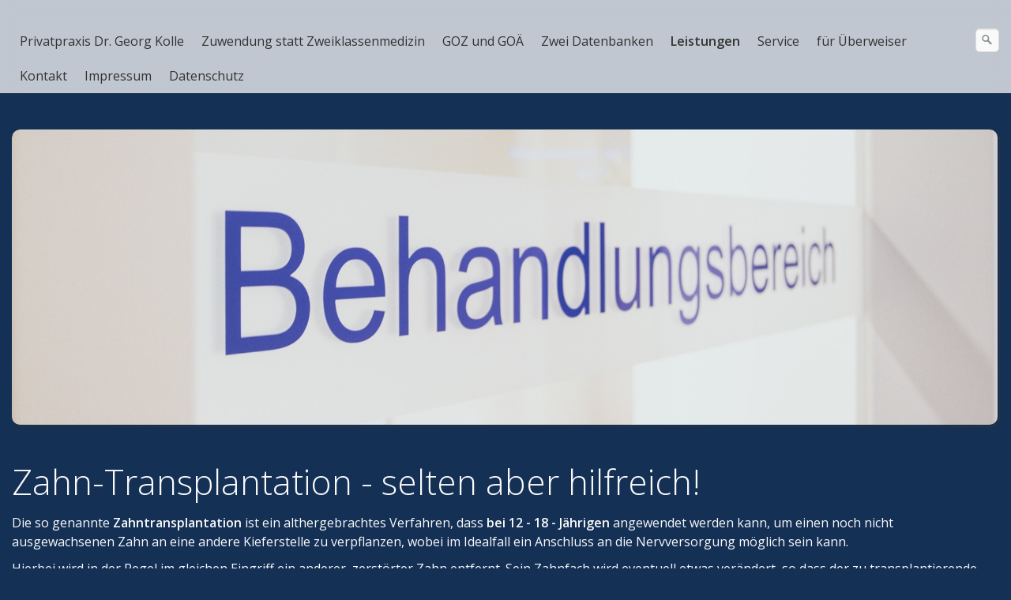

--- FILE ---
content_type: text/html
request_url: https://drkolle.de/zahn-transplantation.shtml
body_size: 10013
content:
<!DOCTYPE html>
<html class="no-js responsivelayout supportsbreakout" lang="de">
<head>
	<title>Zahn-Transplantation - selten aber hilfreich</title>
	<meta name="robots" content="index, follow" />
	<meta name="keywords" content="Transplantation, Zahn" />
	<meta name="description" content="Die Transplantation von einem Zahn ist seltener, kann jedoch einen sonst verlorenen Weisheitszahn z.B. an die Stelle eines zerst&#246;rten Backenzahnes bringen." />
	<meta charset="utf-8" />
	<meta name="viewport" content="width=device-width, initial-scale=1.0" />
	<meta name="generator" content="Zeta Producer 16.8.7.0, ZP16B, 13.03.2025 15:11:34" />
	
	
	<link rel="shortcut icon" type="image/x-icon" href="assets/stock-files/standard-favicon.ico?v=2" />

	<link rel="stylesheet" href="media/fonts/zp-webfonts.css?v=2031948428" />

	<link rel="stylesheet" href="assets/bundle.css?v=638994008282849852" />
<link rel="stylesheet" href="assets/bundle-print.css?v=638084390940117562" media="print" />
	<!--[if lte IE 8]><link rel="stylesheet" type="text/css" href="assets/styles-ie8.css" media="screen" /><![endif]-->
	
	<style>
.zp13sliderWidget{--mobile-height: 75vw;}.zp13sliderWidget.burns[data-article-id="2016"]	ul.zp13slider > li.zp13slider-active-slide img{animation-duration: 8000ms !important;}.zp13sliderWidget[data-article-id="2016"] .zp13slider-direction-nav a{color: #ffffff !important;}.zp13sliderWidget[data-article-id="2016"] .zp13slider-control-nav li a:before{background-color: #ffffff;}.zp13sliderWidget[data-article-id="2016"] .zp13slider-control-nav li a.zp13slider-active:before,.zp13sliderWidget[data-article-id="2016"] .zp13slider-control-nav li a:hover:before{border-color: #ffffff !important;background-color: transparent;}
</style>

	 
	
	
	 
	<style>
		
			body{
				padding-top: 164px;
			}
			.navbar {
				position: fixed;
				width: 100%;
				top: 0;
			}
		
		
		
			#searchform{
				position: absolute;
				z-index: 1;
				
					right: 0;
				
			}
			.navbar ul.nav{
				
					margin-right: 40px;
				
			}
			@media (max-width: 979px) {
				#searchform{
					width: 100%;
					padding: 0 15px;
					position: relative;
					left: auto;
					right: auto;
					top: auto;
					box-sizing: border-box;
				}
				#searchfield {
					max-width: 100% !important;
					width: 100%;
					height: 30px;
					float: none;
					margin: 0;
					position: relative;
					box-sizing: border-box;
				}
				#searchform:hover #searchfield, #searchform:focus #searchfield, #searchfield:hover, #searchfield:focus{
					width: inherit;
					min-width: inherit;
					padding: inherit;
				}
				#searchbutton{
					right: 21px;
				}
			}
		
	</style>
	
	<script type="text/javascript">
		document.documentElement.className = document.documentElement.className.replace(/no-js/g, 'js');
	</script>
	
	<script src="assets/bundle.js?v=638994008282849852"></script> 
	
	
	
	<script type="text/javascript">
		function placeFooter() {
			// place footer on bottom of window if content isn't filling the window
			if ( $z(window).height() > $z("body").outerHeight(true) ) {
				$z(".contentcontainer").height( $z(".contentcontainer").height() + ($z(window).height()-$z("body").outerHeight(true)) );
			}
		}
				
		$z(window).load(function() {
			
				placeFooter();
			
		});
		
		var winWidth = $z(window).width(), winHeight = $z(window).height();
		$z(window).resize(function() {
			var winNewWidth = $z(window).width(), winNewHeight = $z(window).height();
			// since .resize fires in IE also if a windows content dimensions change, first check if the window was really resized
			if(winWidth!==winNewWidth || winHeight!==winNewHeight) {
				$z(".contentcontainer").css("height", ""); // remove previously set height so it doesn't accumulate
				placeFooter();
			}
			winWidth = winNewWidth;
			winHeight = winNewHeight;
		});
	</script>
	
	
	
	
</head>



<body id="stripe-responsive" class="menuright nobreadcrumb">
	
	<a id="top"></a>	
	
	
	<div class="headerwrap">
		<div class="navbar noshadow noheader">
			<div class="navbar-inner">
				<div class="container">
					
				
					
						
							<button type="button" class="btn btn-navbar txt" data-toggle="collapse" data-target=".nav-collapse">
								Menü
							</button>
						
					
					
					<div class="nav-collapse collapse">
						 <!-- Display Searchbar before Mainmenu -->
							



	<script>
		function getParameterByNamesearchform(name) {
			name = name.replace(/[\[]/, "\\\[").replace(/[\]]/, "\\\]");
			var regexS = "[\\?&]" + name + "=([^&#]*)";
			var regex = new RegExp(regexS);
			var results = regex.exec(window.location.search);
			if(results == null) {
				return "";
			}
			else {
				return decodeURIComponent(results[1].replace(/\+/g, " "));
			}
		}
		function encode_htmlsearchform(astring) { //helps prevent XSS e.g. when printing search strings
			astring = typeof astring !== 'undefined' ? astring : "";

			astring = astring.replace(/</g, "&lt;");
			astring = astring.replace(/>/g, "&gt;");
			astring = astring.replace(/"/g, "&quo" + "t;");
			astring = astring.replace(/'/g, "&#x27;");
			astring = astring.replace(/\//g, "&#x2F;");
			astring = astring.replace(/\[\$/g, "");
			astring = astring.replace(/\$\]/g, "");

			return astring;
		}
		function searchsearchform() {
			var formId = "searchform";
			if (document.getElementById(formId).q.value == 'Suchbegriff') {
				return false;
			}
			else if ($z.trim(document.getElementById(formId).q.value).length === 0) {
				alert("Bitte geben Sie einen Suchbegriff ein.");
				return false;
			}
			else{
				return;
			}
		}
	</script>
	<form id="searchform" name="searchengine1" onsubmit="return searchsearchform()" action="suche.shtml" method="get" class="pull-right" 
>
		
		<input id="searchfield" class="search-query pull-right typetext" type="text" name="q" title="Suche" placeholder="Suchbegriff" 
			aria-label="Suchbegriff" />
		
			<input id="searchbutton" class="zpsearchbutton" type="image" name="submit" src="assets/stock-images/magnifier.png" alt="Suchen" title="Suchen" aria-label="Suchen" />
		
		
	</form>
	<script>
	$(document).ready(function(){
		// set form field value to searchstring
		var tmpSearchstring = getParameterByNamesearchform("q");
		if ( tmpSearchstring ){
			// fill layout searchfield with searchsting
			document.getElementById("searchform").q.value = tmpSearchstring;
			// fill search page searchfield with searchsting
			document.getElementById("zpsearchengine").q2.value = tmpSearchstring;
			// focus search page searchfield
			document.getElementById("zpsearchengine").q2.focus();
		}
	});
	</script>

						
						
						
							

<ul data-breakpointmobilemenu="979" class = "nav nav-pills touchhovermenu clickhovermenu" role="menu">
	
			<li class="zpnodefaults haschilds dropdown">
				<a aria-haspopup="true" aria-expanded="false" href="index.shtml">Privatpraxis Dr. Georg Kolle</a>
				


<ul class="dropdown-menu">
	
	 		
			<li class = "zpnodefaults dropdown">
				<a href="unser-team.shtml">Unser Team</a>
				
				

			</li>
			
			
	 		
			<li class = "zpnodefaults dropdown">
				<a href="oeffnungszeiten-der-privatpraxis-dr-kolle.shtml">Öffnungszeiten der Privatpraxis Dr. Kolle</a>
				
				

			</li>
			
			
	 		
			<li class = "zpnodefaults dropdown">
				<a href="die-kosten-einer-behandlung.shtml">die Kosten einer Behandlung</a>
				
				

			</li>
			
			
	 		
			<li class = "zpnodefaults dropdown">
				<a href="barrierefreiheit-fuer-menschen-mit-behinderung.shtml">Barrierefreiheit für Menschen mit Behinderung</a>
				
				

			</li>
			
			
	 		
			<li class = "zpnodefaults dropdown">
				<a href="qualitaet-und-management.shtml">Qualität und Management</a>
				
				

			</li>
			
			
	 		
			<li class = "zpnodefaults dropdown">
				<a href="job-stellenangebot.shtml">Ein Job, ein Stellenangebot in der Privatpraxis Dr. Kolle?</a>
				
				

			</li>
			
			
</ul>




			</li>
			
			<li class="zpnodefaults dropdown">
				<a href="zuwendung-statt-zweiklassenmedizin.shtml">Zuwendung statt Zweiklassenmedizin</a>
				

			</li>
			
			<li class="zpnodefaults haschilds dropdown">
				<a aria-haspopup="true" aria-expanded="false" href="goz-und-goae.shtml">GOZ und GOÄ</a>
				


<ul class="dropdown-menu">
	
	 		
			<li class = "zpnodefaults haschilds dropdown-submenu">
				<a href="paragraphenteil.html">§§ Paragraphenteil</a>
				
				


<ul class="dropdown-menu">
	
	 		
			<li class = "zpnodefaults dropdown">
				<a href="1-anwendungsbereich.html">§ 1 - Anwendungsbereich</a>
				
				

			</li>
			
			
	 		
			<li class = "zpnodefaults dropdown">
				<a href="2-abweichende-vereinbarung.html">§ 2 - abweichende Vereinbarung</a>
				
				

			</li>
			
			
	 		
			<li class = "zpnodefaults dropdown">
				<a href="3-verguetungen.html">§ 3 - Vergütungen</a>
				
				

			</li>
			
			
	 		
			<li class = "zpnodefaults dropdown">
				<a href="4-gebuehren.html">§ 4 - Gebühren</a>
				
				

			</li>
			
			
	 		
			<li class = "zpnodefaults dropdown">
				<a href="5-bemessung-der-gebuehren.html">§ 5 - Bemessung der Gebühren</a>
				
				

			</li>
			
			
	 		
			<li class = "zpnodefaults dropdown">
				<a href="6-gebuehren-fuer-andere-leistungen.html">§ 6 - Gebühren für andere Leistungen</a>
				
				

			</li>
			
			
	 		
			<li class = "zpnodefaults dropdown">
				<a href="7-gebuehren-bei-stationaerer-behandlung.html">§ 7 - Gebühren bei stationärer Behandlung</a>
				
				

			</li>
			
			
	 		
			<li class = "zpnodefaults dropdown">
				<a href="8-entschaedigungen.html">§ 8 - Entschädigungen</a>
				
				

			</li>
			
			
	 		
			<li class = "zpnodefaults dropdown">
				<a href="9-ersatz-von-auslagen-fuer-zahntechnische-leistungen.html">§ 9 - Ersatz von Auslagen für zahntechnische Leistungen</a>
				
				

			</li>
			
			
	 		
			<li class = "zpnodefaults dropdown">
				<a href="10-faelligkeit-und-abrechnung-der-verguetung-rechnung.html">§ 10 - Fälligkeit und Abrechnung der Vergütung, Rechnung</a>
				
				

			</li>
			
			
	 		
			<li class = "zpnodefaults dropdown">
				<a href="11-uebergangsvorschrift.html">§ 11 - Übergangsvorschrift</a>
				
				

			</li>
			
			
	 		
			<li class = "zpnodefaults dropdown">
				<a href="12-ueberpruefung.html">§ 12 - Überprüfung</a>
				
				

			</li>
			
			
</ul>




			</li>
			
			
	 		
			<li class = "zpnodefaults haschilds dropdown-submenu">
				<a href="a-allgemein-zahnaerztlich-0000er.html">A - allgemein zahnärztlich - 0000er</a>
				
				


<ul class="dropdown-menu">
	
	 		
			<li class = "zpnodefaults dropdown">
				<a href="goz-0002a-beistand-bei-ohnmacht-oder-kollaps-bzaek.html">GOZ 0002a - Beistand bei Ohnmacht oder Kollaps - BZÄK</a>
				
				

			</li>
			
			
	 		
			<li class = "zpnodefaults dropdown">
				<a href="goz-0010-eingehende-untersuchung.html">GOZ 0010 - Eingehende Untersuchung</a>
				
				

			</li>
			
			
	 		
			<li class = "zpnodefaults dropdown">
				<a href="goz-0030-heil-und-kostenplan.html">GOZ 0030 - Heil- und Kostenplan</a>
				
				

			</li>
			
			
	 		
			<li class = "zpnodefaults dropdown">
				<a href="goz-0040-aufstellung-eines-heil-und-kostanplanes-kfo-und-fal-ftl.html">GOZ 0040 - Aufstellung eines Heil- und Kostanplanes KFO und FAL/FTL</a>
				
				

			</li>
			
			
</ul>




			</li>
			
			
</ul>




			</li>
			
			<li class="zpnodefaults dropdown">
				<a href="zwei-datenbanken.shtml">Zwei Datenbanken</a>
				

			</li>
			
			<li class="zpnodefaults haschilds dropdown active open">
				<a aria-haspopup="true" aria-expanded="false" href="leistungen.shtml">Leistungen</a>
				


<ul class="dropdown-menu">
	
	 		
			<li class = "zpnodefaults dropdown">
				<a href="3d-roentgen-dvt.shtml">3D-Röntgen - DVT</a>
				
				

			</li>
			
			
	 		
			<li class = "zpnodefaults dropdown">
				<a href="zahnmedizin-aesthetik.shtml">Zahnmedizin &amp; Ästhetik</a>
				
				

			</li>
			
			
	 		
			<li class = "zpnodefaults dropdown">
				<a href="behinderung-liegend-narkose.shtml">Menschen mit Behinderung</a>
				
				

			</li>
			
			
	 		
			<li class = "zpnodefaults dropdown">
				<a href="bleichen-bleaching-zahnaufhellung.shtml">Bleichen - Bleaching - Zahnaufhellung</a>
				
				

			</li>
			
			
	 		
			<li class = "zpnodefaults dropdown">
				<a href="ernaehrungsberatung.shtml">Ernährungsberatung</a>
				
				

			</li>
			
			
	 		
			<li class = "zpnodefaults dropdown">
				<a href="implantate-metall-keramik.shtml">Implantate - Metall &amp; Keramik</a>
				
				

			</li>
			
			
	 		
			<li class = "zpnodefaults dropdown">
				<a href="implantate-provisorisch.shtml">Implantate, provisorisch</a>
				
				

			</li>
			
			
	 		
			<li class = "zpnodefaults dropdown">
				<a href="implantat-bruch-hilfe.shtml">Implantat-Bruch-Hilfe</a>
				
				

			</li>
			
			
	 		
			<li class = "zpnodefaults dropdown">
				<a href="implantat-knochenabbau.shtml">Implantat-Knochenabbau-Hilfe</a>
				
				

			</li>
			
			
	 		
			<li class = "zpnodefaults dropdown">
				<a href="krone-bruecke-inlay-veneer.shtml">Krone, Brücke, Inlay, Veneer</a>
				
				

			</li>
			
			
	 		
			<li class = "zpnodefaults dropdown">
				<a href="kieferorthopaedie-kfo.shtml">Kieferorthopädie - KFO</a>
				
				

			</li>
			
			
	 		
			<li class = "zpnodefaults dropdown">
				<a href="kinderbehandlung-kind-narkose.shtml">Kinderbehandlung</a>
				
				

			</li>
			
			
	 		
			<li class = "zpnodefaults dropdown">
				<a href="Knochen-Kieferaufbau-Augmentation-Sinuslift.shtml">Knochenaufbau-Sinuslift</a>
				
				

			</li>
			
			
	 		
			<li class = "zpnodefaults dropdown">
				<a href="kaputt_Narkose_Sanierung.shtml">Komplettsanierung</a>
				
				

			</li>
			
			
	 		
			<li class = "zpnodefaults dropdown">
				<a href="laser-zahnmedizin.shtml">Lasermedizin</a>
				
				

			</li>
			
			
	 		
			<li class = "zpnodefaults dropdown">
				<a href="beruhigung-sedierung-vollnarkose.shtml">Beruhigung, Sedierung, Vollnarkose</a>
				
				

			</li>
			
			
	 		
			<li class = "zpnodefaults dropdown">
				<a href="naturheilverfahren_Homoeopathie_Akupunktur.shtml">Naturheilverfahren</a>
				
				

			</li>
			
			
	 		
			<li class = "zpnodefaults dropdown">
				<a href="prophylaxe.shtml">Prophylaxe</a>
				
				

			</li>
			
			
	 		
			<li class = "zpnodefaults dropdown">
				<a href="prothesen_prothese_zahnersatz.shtml">Prothesen</a>
				
				

			</li>
			
			
	 		
			<li class = "zpnodefaults dropdown">
				<a href="psi-api-sbi.shtml">PSI - API - SBI</a>
				
				

			</li>
			
			
	 		
			<li class = "zpnodefaults dropdown">
				<a href="Schiene-Knirscherschiene-Sportschutz.shtml">Knirscherschiene-Sportschutz</a>
				
				

			</li>
			
			
	 		
			<li class = "zpnodefaults dropdown">
				<a href="Zahntechnik_Labor_CAD_CAM.shtml">Spezial-Labor für Zahntechnik</a>
				
				

			</li>
			
			
	 		
			<li class = "zpnodefaults dropdown">
				<a href="weisheitszaehne-Operation.shtml">Weisheitszähne</a>
				
				

			</li>
			
			
	 		
			<li class = "zpnodefaults dropdown">
				<a href="Wurzel_wurzelbehandlung_laser.shtml">Wurzelbehandlung</a>
				
				

			</li>
			
			
	 		
			<li class = "zpnodefaults dropdown">
				<a href="wurzelspitze-resektion-wsr.shtml">Wurzelspitzenresektion - WSR</a>
				
				

			</li>
			
			
	 		
			<li class = "zpnodefaults dropdown">
				<a href="zahnfleischbehandlung-parodontitis-regenerativ.shtml">Zahnfleischbehandlung</a>
				
				

			</li>
			
			
	 		
			<li class = "zpnodefaults dropdown">
				<a href="Fuellung-inlay-komposit.shtml">zahnfarbene Füllungen</a>
				
				

			</li>
			
			
	 		
			<li class = "zpnodefaults dropdown active">
				<a class="active" href="zahn-transplantation.shtml">Zahn-Transplantation</a>
				
				

			</li>
			
			
</ul>




			</li>
			
			<li class="zpnodefaults haschilds dropdown">
				<a aria-haspopup="true" aria-expanded="false" href="service.shtml">Service</a>
				


<ul class="dropdown-menu">
	
	 		
			<li class = "zpnodefaults dropdown">
				<a href="operation-verhalten-genesung.shtml">Operation - Verhalten &amp; Genesung</a>
				
				

			</li>
			
			
	 		
			<li class = "zpnodefaults dropdown">
				<a href="komplikation-notfall.shtml">Komplikation? Notfall?</a>
				
				

			</li>
			
			
	 		
			<li class = "zpnodefaults dropdown">
				<a href="zahntechnik-gebrauch-pflege.shtml">Zahntechnik-Gebrauch &amp; Pflege</a>
				
				

			</li>
			
			
</ul>




			</li>
			
			<li class="zpnodefaults dropdown">
				<a href="Ueberweisung.shtml">für Überweiser</a>
				

			</li>
			
			<li class="zpnodefaults dropdown">
				<a href="kontakt.php">Kontakt</a>
				

			</li>
			
			<li class="zpnodefaults dropdown">
				<a href="impressum.shtml">Impressum</a>
				

			</li>
			
			<li class="zpnodefaults dropdown">
				<a href="datenschutz.shtml">Datenschutz</a>
				

			</li>
			
</ul>


						
						
						
					</div>
				</div><!-- .container -->
			</div><!-- .navbar-inner -->
		</div><!-- .navbar -->
		
		
		
	</div><!-- position relative -->
	
	<div class="container contentcontainer zpgrid">
		
		
		<div class="row-fluid">
			<!-- Inhaltsbereich -->
			<div class="span12 content">
				<div class="articles">
					

<div id="zpMainContent" class="zparea " data-numcolumns="12" data-areaname="Standard" data-pageid="570">
	
			
			


		
	<div id="container_364" class="zpContainer first last  " 
		 data-zpeleel="container" data-zpleid="364">
	
	

			
			<div class="zpRow standard zpwSlider  " data-row-id="697" 
				>

			
				
				<div class="zpColumn odd zpColumnWidth1 c12 first last" style="" data-column-id="756" 
					>
	
					

<div class="zpColumnItem" >
	<div id="a2016" data-article-id="2016" data-zpleid="2016" 
 class="articlearea zpwSlider zp13sliderWidget mobilecutoff mobilecaptionbelow captionmiddle defaultbg" 
	
	>
	

	
	<div class="zp13slider-container">
		<ul class="zp13slider">
		
		
			<li>
				
				
					<img class="zpfocal" src="media/images/praxis21-5000-1500.jpg" data-focus-x="50" data-focus-y="50" data-image-w="1900" data-image-h="570" width="1900" height="570" alt="" />
				
				
				
				
			</li>

		
		
			<li>
				
				
					<img loading="lazy" class="zpfocal" src="media/images/praxis5-5000-1501b.jpg" data-focus-x="50" data-focus-y="50" data-image-w="1900" data-image-h="570" width="1900" height="570" alt="" />
				
				
				
				
			</li>

		
		
			<li>
				
				
					<img loading="lazy" class="zpfocal" src="media/images/praxis1-5000-1500.jpg" data-focus-x="50" data-focus-y="50" data-image-w="1900" data-image-h="570" width="1900" height="570" alt="" />
				
				
				
				
			</li>

		
		
			<li>
				
				
					<img loading="lazy" class="zpfocal" src="media/images/praxis9b-5000-1501.jpg" data-focus-x="50" data-focus-y="50" data-image-w="1900" data-image-h="572" width="1900" height="572" alt="" />
				
				
				
				
			</li>

		
		
			<li>
				
				
					<img loading="lazy" class="zpfocal" src="media/images/praxis24-5000-1500.jpg" data-focus-x="50" data-focus-y="50" data-image-w="1900" data-image-h="572" width="1900" height="572" alt="" />
				
				
				
				
			</li>

		
		
			<li>
				
				
					<img loading="lazy" class="zpfocal" src="media/images/praxis22-5000-1500.jpg" data-focus-x="50" data-focus-y="50" data-image-w="1900" data-image-h="570" width="1900" height="570" alt="" />
				
				
				
				
			</li>

		
		
			<li>
				
				
					<img loading="lazy" class="zpfocal" src="media/images/praxis8-5000-1500.jpg" data-focus-x="50" data-focus-y="50" data-image-w="1900" data-image-h="570" width="1900" height="570" alt="" />
				
				
				
				
			</li>

		
		
			<li>
				
				
					<img loading="lazy" class="zpfocal" src="media/images/praxis14-5000-1500.jpg" data-focus-x="50" data-focus-y="50" data-image-w="1900" data-image-h="570" width="1900" height="570" alt="" />
				
				
				
				
			</li>

		
		
			<li>
				
				
					<img loading="lazy" class="zpfocal" src="media/images/img_3295.jpg" data-focus-x="50" data-focus-y="50" data-image-w="1746" data-image-h="523" width="1746" height="523" alt="Zahntechnik" />
				
				
				
				
			</li>

		
		
			<li>
				
				
					<img loading="lazy" class="zpfocal" src="media/images/praxis6-5000-1500.jpg" data-focus-x="50" data-focus-y="50" data-image-w="1900" data-image-h="570" width="1900" height="570" alt="" />
				
				
				
				
			</li>

		
	</ul>
  </div>

	</div>
</div>





	<script>
		$z(document).ready(function() {
			var useCssAnimation = false;
			
			var autoplay = 1;
			if ( $z("body").hasClass("zpreducemotion") && 'fade' !== 'fade' ){ // don't allow moving animations
				autoplay = false;
			}
			var directionNav = false;
			
			// handle focus point
			
			function handlefocal(){
				var minScreenWidth = 640; // breakpoint mobil
		
				if ( $z('[data-article-id="2016"]').hasClass("mobilecutoff") && $z(document).width() > minScreenWidth && !$z('[data-article-id="2016"]').hasClass("desktopcutoff") ){
					$z('img.zpfocal').css("object-position", "");
					return;
				}
		
				$z('img.zpfocal').each(function(){
					var that = $z(this);
					// math taken from https://css-tricks.com/focusing-background-image-precise-location-percentages/
					iw = that.width();  								// bounding box width of scaled responsive image
					ih = that.height(); 								// bounding box height of scaled responsive image
					inw =  parseInt(that.attr("data-image-w")) || 0; 	// bgimage original width
					inh =  parseInt(that.attr("data-image-h")) || 0; 	// bgimage original height
					ifx =  parseInt(that.attr("data-focus-x")) || 50;	// desired focus point X as percentage from original image 
					ify =  parseInt(that.attr("data-focus-y")) || 50;	// desired focus point X as percentage from original image 

					/*
						Da wir in diesem Anwendungsfall ausschließlich "object-fit: cover" nutzen, wird ein Bild
						grundsätzlich nur rechts/links ODER oben/unten beschnitten. Daher ermitteln wir zunächst das Seitenverhältnis
						um dann den entsprechenden Skalierungsfaktor basierend auf Breite oder Höhe zu ermitteln. 
					*/
					
					scaleH = ih / inh;
					zW = parseFloat( (inw * scaleH) / iw ); 				// horizontal factor for focus as bg-position  
					bgx = ( (ifx - 50) * zW/(zW-1) + 50 );		

					scaleW = iw / inw;
					zH = parseFloat( (inh * scaleW) / ih ); 				// vertical factor for focus as bg-position  
					bgy = ( (ify - 50) * zH/(zH-1) + 50 )
					
					//console.log("ifx: " + ifx  + " / ify: " + ify + " / scaleH: " + scaleH + "/ scaleW: " + scaleW + " / zW: " + zW + " / zH: " + zH + " / bgx = " + bgx + " / bgy: " + bgy + " / this.width(): "+ that.width() );
			
					is = this.src + ":\n";
			
					// auf min. 0 und max. 100 limitieren
					scaledFocusX = parseInt(bgx);
					if ( scaledFocusX > 100 ){
						scaledFocusX = 100;
					}
					if ( scaledFocusX < 0 ){
						scaledFocusX = 0;
					}
					scaledFocusY = parseInt(bgy);
					if ( scaledFocusY > 100 ){
						scaledFocusY = 100;
					}
					if ( scaledFocusY < 0 ){
						scaledFocusY = 0;
					}
			
					that.css("object-position", scaledFocusX + "% " + scaledFocusY + "%");
				});
			}
			
			// dynamically set controls position. Needed when caption-position is "below"
			function placeControls(el){
				var currentSlide = el.data('flexslider').currentSlide;
				var imageHeight = el.find(".zp13slider > li.zp13slider-active-slide img").first().height();
								
				if ( el.parent().hasClass("captionbelow") || (el.parent().hasClass("mobilecaptionbelow") && $z(document).width() <= 640) ){
					// if caption is below, we need js to vertically center the nav buttons as the container is image-height+cption-height and 
					// positioning via css doesn't work as usual
					// debug.log("Dirction Nav position set for: ", el);
					el.find(".zp13slider-direction-nav").css("top", imageHeight/2);
					el.find(".zp13slider-control-nav").css("bottom", "auto").css("top", imageHeight-29);
				}
				else{
					el.find(".zp13slider-direction-nav").css("top", "");
					el.find(".zp13slider-control-nav").css("bottom", "").css("top", "");
				}
			}
			
			// init flexslider after 1st image has loaded, so have dimensions as quickly as possible without having to wait too long on window loaded or such and can start right with doc ready
			$z('[data-article-id="2016"] ul.zp13slider li img').first().one("load", function(){
				$z('[data-article-id="2016"] .zp13slider-container').flexslider({
					useCSS: useCssAnimation,
					touch: true,
					itemMargin: 0,
					animation: 'fade',
					animationSpeed: 600,
					namespace: 'zp13slider-',
					selector: '.zp13slider > li',
					controlsContainer: '[data-article-id="2016"].zp13sliderWidget .zp13slider-container',
					multipleKeyboard: true,
					slideshow: autoplay,
					slideshowSpeed: 8000,
					directionNav: false,
					controlNav: false,
					randomize: false,
					
					pauseOnHover: true,
					pauseOnAction: false,
					smoothHeight: true,
					start: function(el){
						focalImages();
						$z('[data-article-id="2016"] .zp13slider-container').addClass('zpstarted');
						
						
						placeControls(el);
						
					},
					
					after: function(el){
						placeControls(el)
					},
					
					prevText: "zur&#252;ck",
					nextText: "weiter"
				});
			}).each(function() {
				if(this.complete) {
					//debug.log("Slider trigger load");
					$z(this).trigger('load');
				}
			}); // .each() is to work around a browser bugs which don't fire load() for cached images http://stackoverflow.com/a/3877079
		
			// make sure the slider is properly resized when the window is resized (400ms after window.resize ended)
			$z('[data-article-id="2016"] .zp13slider-container').on('resize',function(event){
				// prevents slider.trigger("resize") from causing a windows.resize event again which looped
				event.stopPropagation();
			});
			var sliderTimeout2016 = null;
			$z(window).on("resize", function(event) {
				clearTimeout(sliderTimeout2016);
				sliderTimeout2016 = setTimeout(function() {
					//handlefocal();
					var slider = $z('[data-article-id="2016"] .zp13slider-container').data('flexslider');   
					debug.log("Resizing Slider: ", slider);
					if ( slider ){  // if slider contains only one image, slider will be undefined
						$z(slider).css('height', '');
						slider.trigger("resize");
						
						placeControls(slider);
						
					}
					clearTimeout(sliderTimeout2016); 
				}, 400);
				
			});
			
			// smooth scroll to anchors
			$z('[data-article-id="2016"] ul.zp13slider > li > a.zpnolayoutlinkstyles').on("click", function(e){
				if ( document.location.pathname == this.pathname && $z(this.hash).length ){ // if current page contains anchor
					e.preventDefault();
					$z('html,body').animate({
							scrollTop: $z(this.hash).offset().top - parseInt($z("body").css("padding-top"))
					}, 500);
					window.location.hash = this.hash;
				}
			});
			
			$z(window).off('load.zpSliderLoad');
			$z(window).on('load.zpSliderLoad', function(){
				// if the url includes an anchor, scriol to it after a slight delay when all assets are loaded
				// needed because while this widget loads its images, the scroll position changes 
				setTimeout(function() {
					hash = document.location.hash;
					if (hash !=="") {
						debug.log("Slider scroll to anchor " + hash);
						var element_to_scroll_to = $z(hash)[0];
						element_to_scroll_to.scrollIntoView();
					}
				}, 110);
			});
		});
  	</script>


				</div>
	
			

			</div><!-- .zpRow -->
		

	

			
			<div class="zpRow standard  " data-row-id="547" 
				>

			
				
				<div class="zpColumn odd zpColumnWidth1 c12 first last" style="" data-column-id="601" 
					>
	
					
<div class="zpColumnItem" >
	<div id="a1889" data-article-id="1889" data-zpleid="1889" 
 class="articlearea zpwText" 
	
	>
	

	
	
			

	<h1 
	
	  data-zpfieldname="headline">Zahn-Transplantation - selten aber hilfreich!</h1>

			



<p>Die so genannte <strong>Zahntransplantation</strong> ist ein althergebrachtes 
Verfahren, dass <strong>bei 12 - 18 - Jährigen</strong> angewendet werden kann, 
um einen noch nicht ausgewachsenen Zahn an eine andere Kieferstelle zu 
verpflanzen, wobei im Idealfall ein Anschluss an die Nervversorgung möglich sein kann.</p>
<p>Hierbei wird in der Regel im gleichen Eingriff ein anderer, zerstörter Zahn 
entfernt. Sein Zahnfach wird eventuell etwas verändert, so dass der zu 
transplantierende Zahn möglichst genau hineinpasst. In der Regel wird der 
transplantierte Zahn am Nachbarzahn mit etwas Kunststoff befestigt.</p>
<p>Das Kauen ist für die nächsten 6 - 8 Wochen auf der betreffenden Seite dann 
zu unterlassen, um die Einheilung nicht zu gefährden.</p>
<p>Auch wenn ein Teil der transplantierten Zähne nach 10 bis 20 Jahren durch 
Auflösung der Wurzeln abgestoßen werden sollte, gelingt es doch durch die Transplantation oft, 
den Kieferknochen in seiner vollen Breite zu erhalten bis nach Abschluss des 
Körperwachstums (mit 18 - 22 Jahren) eine <strong><a href="implantate-metall-keramik.shtml">Implantation</a></strong> erfolgen kann, 
<strong>häufig genug wird diese aber erst mit 30 - 40 Jahren 
notwendig</strong>.</p>


	

	</div>
</div>


				</div>
	
			

			</div><!-- .zpRow -->
		

	</div><!-- close container -->
			
		
	
		
	
</div> <!-- .zparea -->




				</div> <!-- .articles -->
			</div> <!-- .content -->
			
			<!-- Newsbereich -->
						
		</div> <!-- .row-fluid -->
	</div> <!-- .contentcontainer -->
			
	
	
	<div class="fullwidth" id="footer">
		<div class="container footer">
			<div class="row-fluid">
				

				
				
				
				<div style="clear:both;"></div>

				
					<!-- Footerbereich (ehemals Teaser Footer) -->
					<div id="afterfooter">
						

<div class="zparea zpgrid" data-numcolumns="" data-areaname="Footer" data-pageid="570">
	
			
			


		
	<div id="container_510" class="zpContainer first last  " 
		 data-zpeleel="container" data-zpleid="510">
	
	

			
			<div class="zpRow standard  " data-row-id="877" 
				>

			
				
				<div class="zpColumn odd zpColumnWidth1 c12 first last" style="" data-column-id="976" 
					>
	
					
<div class="zpColumnItem" >
	<div id="a2408" data-article-id="2408" data-zpleid="2408" 
 class="articlearea zpwText zphyphenate" 
	
	>
	

	
	
			

			



<p style="text-align: center;"><br></p><p><br></p><table style="HEIGHT: 29px; WIDTH: 96.7%;"><tbody><tr><td><h3 style="text-align: left;">Kontakt</h3><p style="text-align: left;"><strong>Privatpraxis Dr. Kolle</strong><br>Celler Straße 18<br>38518 Gifhorn</p><p style="text-align: left;"><br>Telefon: +49&nbsp;5371 895757</p><p style="text-align: left;"><br>rezeption (ett) drkolle.de</p></td><td><h3 style="text-align: center;">Sprechzeiten</h3><p style="text-align: center;">Montag: 07:45 - 18:00 Uhr</p><p style="text-align: center;">Dienstag: 07:45 - 18:00 Uhr</p><p style="text-align: center;"><br></p><p style="text-align: center;">Donnerstag: 07:45 - 18: 00 Uhr</p><p style="text-align: center;">Freitag: 07:45 - 14:00 Uhr</p><p style="text-align: center;"><br></p><p style="text-align: center;">&nbsp;und nach Vereinbarung</p><p style="text-align: center;">&nbsp;</p></td><td style="text-align: center;"><h3 style="text-align: center;">Wir machen Urlaub:</h3><p>30.03. - 06.04.2026 (Karwoche)<br></p><p style="text-align: center;">27.07. - 14 .08.2026 (Sommerurlaub)</p><p style="text-align: center;">12.10. - 23.10.2026 (Herbsturlaub)</p><p style="text-align: center;">23.12.2026 - 01.01.2027 (Weihnachtsurlaub)</p><p style="text-align: center;"><br></p></td><td><h3 style="text-align: left;">Notfallnummern</h3><p style="text-align: left;">außerhalb der Öffnungszeiten für unsere Patient*innen:</p><p style="text-align: left;">Dr. Georg C. Kolle: +49 (0)&nbsp;179 290 96 81</p><p style="text-align: left;">&nbsp;</p><p style="text-align: left;"><strong><span style="font-size: 18px;">Zahnärztlicher Notdienst:</span></strong></p><p>&nbsp;</p><strong><span style="font-size: medium;"><p style="text-align: left;"><a href="http://www.zahnnotdienst-gifhorn.de/">http://www.zahnnotdienst-gifhorn.de</a></p></span></strong><p><br></p><p><br></p></td></tr></tbody></table><p style="text-align: center;"><br>© 2026 drkolle.de</p><p style="text-align: center;">(PS: die Praxis ist alarmgesichert)</p>


	

	</div>
</div>


<div class="zpColumnItem" >
	<div id="a2409" data-article-id="2409" data-zpleid="2409" 
 class="articlearea zpwText" 
	
	>
	

	
	
			

	<h2 
	
	  data-zpfieldname="headline">barrierearmes Design der Seite</h2>

			



<p>Damit möglichst viele die Inhalte auf dieser Seite barrierefrei lesen können, verzichten wir überwiegend auf optische Spielereien und verschachtelte Elemente wie "Akkordeons, Tabs, Carousels" etc. <br>Dies soll auch die automatisierte Übersetzung in andere Sprachen erleichtern, vor allem aber den Blick auf das Wesentliche lenken: <br><strong>Echte Gesundheits - Leistung und Ihren Teil daran als Patientin oder Patient.</strong></p>


	

	</div>
</div>


				</div>
	
			

			</div><!-- .zpRow -->
		

	</div><!-- close container -->
			
		
	
		
	
</div> <!-- .zparea -->




					</div>
				
			</div>
		</div>
	</div>
			        
	<script type="text/javascript">
		$z(document).ready(function () {
			// as the searchfield expands on hover via css, also sure to focus it
			$z("body #searchform").hover(function () {
				$z("#searchfield").focus();
			});
			
			// provide a fallback for missing hover state on the searchbutton on touch devices
			$z("body.touch #searchbutton").each(function () {
				var onClick; // this will be a function
				var firstClick = function(e) {
						onClick = secondClick;
						$z("#searchfield").focus();
						return false;
				};
				var secondClick = function(e) {
						onClick = firstClick;
						return true;
				};
				onClick = firstClick;
				$z(this).click(function() {
						return onClick($z(this));
				});
			})
		});
		$z(window).load(function() {
			var navoffset = $z(".navbar").first().offset().top, 
			navheight = parseInt(60 + $z('.navbar').first().outerHeight()), 
			fixed = false, 
			scrollTimeout = null;
			
			
				// pull anchors below fixed header into visible area
				if ( location.hash != "" && $z(':target').length ) {
					$z('html,body').animate({scrollTop: $z(':target').offset().top - navheight - 10 }, 600);
				}
				$z("a[href*='#']:not([href='#'])").not(".zpNoScroll").click(function () {
					var target = $z(this).attr("href");
					target = target.substring(target.indexOf("#"));
					if ( $z(target).length ){
						$z('html,body').animate({scrollTop: $z(target).offset().top - navheight - 10 }, 600);
					}
				});
			

			
			// On DOM-Ready and Window.resize (which also triggers on orientation changes), set a max height and overflow scrolling on the mobile hamburger menu
			function zpSetHamburgerSize() {
				$z(".navbar .nav-collapse").css({"max-height" : $z(window).height() - navheight + "px", "overflow" : "auto"});
			}
			zpSetHamburgerSize();
			$z(window).resize(function() {
				zpSetHamburgerSize();
			});

			
		});
	</script>

	<!-- {{{ -->
	<!--
	* Layout: Stripe Responsive (by StS)
	* $Id: default.html 47824 2017-04-03 11:11:10Z sseiz $
	-->
	<!-- }}} -->
	





	
</body>
</html>